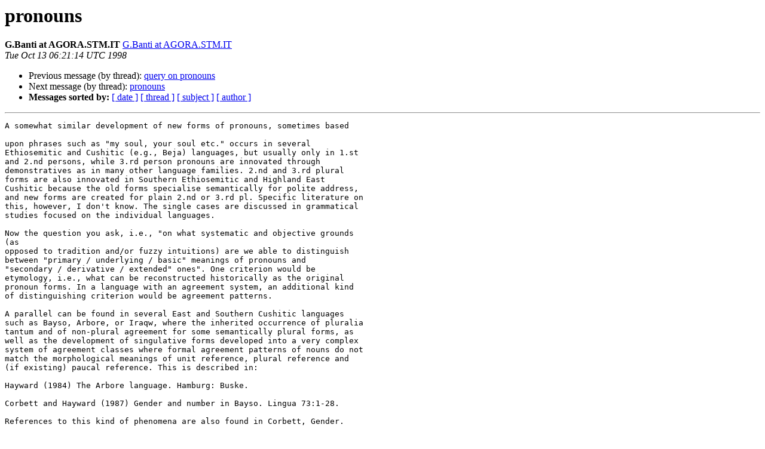

--- FILE ---
content_type: text/html
request_url: https://listserv.linguistlist.org/pipermail/lingtyp/1998-October/000188.html
body_size: 1865
content:
<!DOCTYPE HTML PUBLIC "-//W3C//DTD HTML 4.01 Transitional//EN">
<HTML>
 <HEAD>
   <TITLE> pronouns
   </TITLE>
   <LINK REL="Index" HREF="index.html" >
   <LINK REL="made" HREF="mailto:lingtyp%40listserv.linguistlist.org?Subject=Re%3A%20pronouns&In-Reply-To=%3CTUE.13.OCT.1998.062114.ITA.%3E">
   <META NAME="robots" CONTENT="index,nofollow">
   <style type="text/css">
       pre {
           white-space: pre-wrap;       /* css-2.1, curent FF, Opera, Safari */
           }
   </style>
   <META http-equiv="Content-Type" content="text/html; charset=us-ascii">
   <LINK REL="Previous"  HREF="000187.html">
   <LINK REL="Next"  HREF="000197.html">
 </HEAD>
 <BODY BGCOLOR="#ffffff">
   <H1>pronouns</H1>
    <B>G.Banti at AGORA.STM.IT</B> 
    <A HREF="mailto:lingtyp%40listserv.linguistlist.org?Subject=Re%3A%20pronouns&In-Reply-To=%3CTUE.13.OCT.1998.062114.ITA.%3E"
       TITLE="pronouns">G.Banti at AGORA.STM.IT
       </A><BR>
    <I>Tue Oct 13 06:21:14 UTC 1998</I>
    <P><UL>
        <LI>Previous message (by thread): <A HREF="000187.html">query on pronouns
</A></li>
        <LI>Next message (by thread): <A HREF="000197.html">pronouns
</A></li>
         <LI> <B>Messages sorted by:</B> 
              <a href="date.html#188">[ date ]</a>
              <a href="thread.html#188">[ thread ]</a>
              <a href="subject.html#188">[ subject ]</a>
              <a href="author.html#188">[ author ]</a>
         </LI>
       </UL>
    <HR>  
<!--beginarticle-->
<PRE>A somewhat similar development of new forms of pronouns, sometimes based

upon phrases such as &quot;my soul, your soul etc.&quot; occurs in several
Ethiosemitic and Cushitic (e.g., Beja) languages, but usually only in 1.st
and 2.nd persons, while 3.rd person pronouns are innovated through
demonstratives as in many other language families. 2.nd and 3.rd plural
forms are also innovated in Southern Ethiosemitic and Highland East
Cushitic because the old forms specialise semantically for polite address,
and new forms are created for plain 2.nd or 3.rd pl. Specific literature on
this, however, I don't know. The single cases are discussed in grammatical
studies focused on the individual languages.

Now the question you ask, i.e., &quot;on what systematic and objective grounds
(as
opposed to tradition and/or fuzzy intuitions) are we able to distinguish
between &quot;primary / underlying / basic&quot; meanings of pronouns and
&quot;secondary / derivative / extended&quot; ones&quot;. One criterion would be
etymology, i.e., what can be reconstructed historically as the original
pronoun forms. In a language with an agreement system, an additional kind
of distinguishing criterion would be agreement patterns.

A parallel can be found in several East and Southern Cushitic languages
such as Bayso, Arbore, or Iraqw, where the inherited occurrence of pluralia
tantum and of non-plural agreement for some semantically plural forms, as
well as the development of singulative forms developed into a very complex
system of agreement classes where formal agreement patterns of nouns do not
match the morphological meanings of unit reference, plural reference and
(if existing) paucal reference. This is described in:

Hayward (1984) The Arbore language. Hamburg: Buske.

Corbett and Hayward (1987) Gender and number in Bayso. Lingua 73:1-28.

References to this kind of phenomena are also found in Corbett, Gender.

For Iraqw I discussed this in my review of Mous's Grammar of Iraqw, on JALL
18 (1997):95-106, especially pp. 98 ff.

Ciao

Giorgio Banti
IUO - Naples

</PRE>

<!--endarticle-->
    <HR>
    <P><UL>
        <!--threads-->
	<LI>Previous message (by thread): <A HREF="000187.html">query on pronouns
</A></li>
	<LI>Next message (by thread): <A HREF="000197.html">pronouns
</A></li>
         <LI> <B>Messages sorted by:</B> 
              <a href="date.html#188">[ date ]</a>
              <a href="thread.html#188">[ thread ]</a>
              <a href="subject.html#188">[ subject ]</a>
              <a href="author.html#188">[ author ]</a>
         </LI>
       </UL>

<hr>
<a href="http://listserv.linguistlist.org/mailman/listinfo/lingtyp">More information about the Lingtyp
mailing list</a><br>
</body></html>
